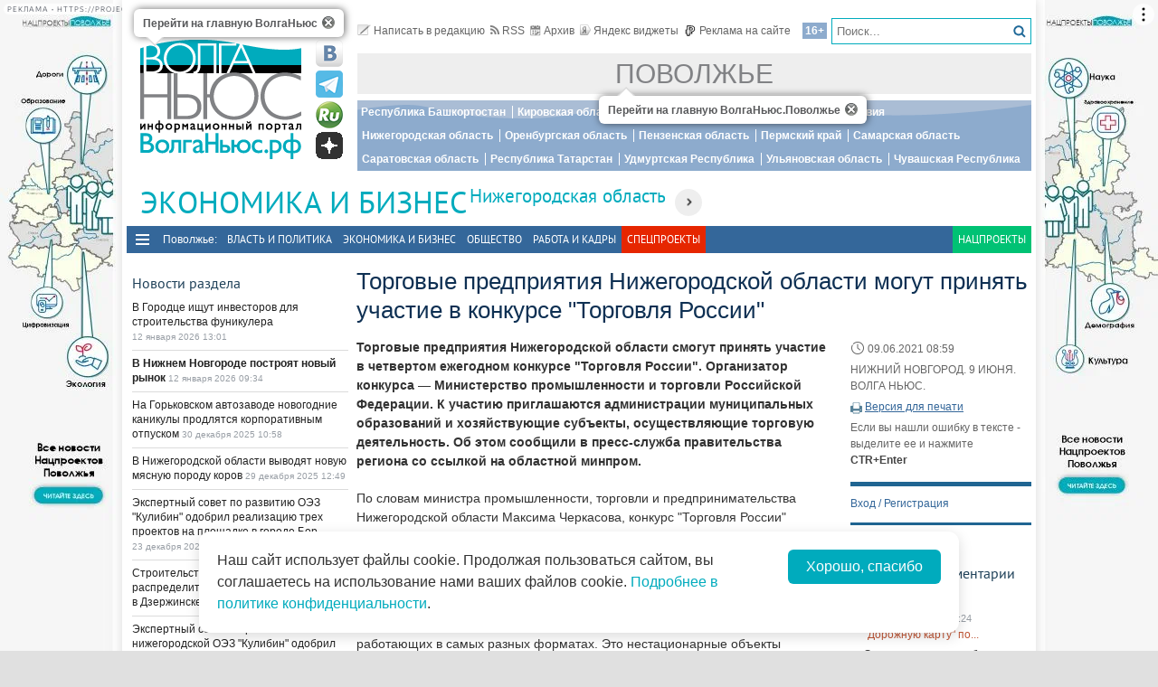

--- FILE ---
content_type: text/html; charset=utf-8
request_url: https://pfo.volga.news/article/581840.html
body_size: 24215
content:
<!DOCTYPE HTML>
<html>
<head prefix="http://ogp.me/ns#">
    <meta charset="utf-8" />
    <meta http-equiv="X-UA-Compatible" content="IE=edge" />
        <meta name=viewport content="width=device-width, initial-scale=1, user-scalable=no" />
        

    <title>Торговые предприятия Нижегородской области могут принять участие в конкурсе "Торговля России" - Волга Ньюс. Поволжье</title>

    <meta name="description" content="Торговые предприятия Нижегородской области смогут принять участие в четвертом ежегодном конкурсе &quot;Торговля России&quot;. Организатор конкурса — Министерство промышленности и торговли Российской Федерации. К участию приглашаются администрации муниципальных образований и хозяйствующие субъекты, осуществляющие торговую деятельность. Об этом сообщили в пресс-служба правительства региона со ссылкой на областной минпром.">
<meta property="og:site_name" content="Волга Ньюс. Поволжье">
    <meta property="og:type" content="article">
    <meta property="og:url" content="https://pfo.volga.news/article/581840.html">
    <meta property="og:title" content="Торговые предприятия Нижегородской области могут принять участие в конкурсе &quot;Торговля России&quot; - Волга Ньюс. Поволжье">
    <meta property="og:description" content="Торговые предприятия Нижегородской области смогут принять участие в четвертом ежегодном конкурсе &quot;Торговля России&quot;. Организатор конкурса — Министерство промышленности и торговли Российской Федерации. К участию приглашаются администрации муниципальных образований и хозяйствующие субъекты, осуществляющие торговую деятельность. Об этом сообщили в пресс-служба правительства региона со ссылкой на областной минпром.">
    <meta property="og:image" content="https://pfo.volga.news/Themes/vninform-pfo/Content/img/logo.png">
    <meta property="image_src" content="https://pfo.volga.news/Themes/vninform-pfo/Content/img/logo.png">
        <link rel="canonical" href="https://pfo.volga.news/article/581840.html">


    <meta name="yandex-verification" content="41b9271cb485dc8c" />
    <meta name="yandex-verification" content="4ee239a1da8ebb75" />
    <meta name="wmail-verification" content="278dcfe2fd7b721c3ec1661ee735e714" />
    <meta name="rp282f5da5e3c74af0ac5d33d3655050c4" content="23e7da1984094b73b0dd86bed1790a3e" />
    <meta name="1c53f70f67436348a5c7dd4bcbfb80a2" content="bdb8f57f1f2210f1d172c613954bd101" />
    <meta name="7799088e87d5587eb14290e143dde2c9" content="">
    <link rel="icon" type="image/x-icon" href="/Themes/vninform-pfo/Content/img/favicon.gif">
    <link rel="shortcut icon" type="image/x-icon" href="/Themes/vninform-pfo/Content/img/favicon.gif">
        <link href="/Themes/vninform-pfo/Content/main.min.css?v=20260107121429" rel="stylesheet" />
        <link href="/Themes/vninform-pfo/Content/responsive.min.css?v=20240908020106" rel="stylesheet" />
     
    
    <link rel="stylesheet" href="/Themes/vninform-pfo/Content/article.print.css?v=20190622085109" media="print" />
    <link rel="alternate stylesheet" href="/Themes/vninform-pfo/Content/article.print.css?v=20190622085109" media="screen,projection" title="printview" disabled />
 

    <!--[if lt IE 9]>
        <link rel="stylesheet"  href="/Themes/vninform-pfo/Content/ie8.css?v=20190622085109"/>
        <script src="/Themes/vninform-pfo/Scripts/html5.js?v=20190622085116"></script>
        <script src="/Themes/vninform-pfo/Scripts/respond.js?v=20190622085116"></script>
    <![endif]-->
    <!--[if (gte IE 6)&(lte IE 8)]>
        <script src="/Themes/vninform-pfo/Scripts/selectivizr-min.js?v=20190622085116"></script>
    <![endif]-->
    <script>document.createElement("picture");</script>
    <script src="/Themes/vninform-pfo/Scripts/picturefill.min.js?v=20190622085116" async></script>
    <script>(function(){window.QOS = { appVersion: 'adaptive', mobileVersionUrl: '/common/setappversion?version=Adaptive&amp;redirectUrl=https%3A%2F%2Fpfo.volga.news%2Farticle%2F581840.html', fullVersionUrl: '/common/setappversion?version=Full&amp;redirectUrl=https%3A%2F%2Fpfo.volga.news%2Farticle%2F581840.html' };})();</script>
    <script>
        (function (i, s, o, g, r) {
            i['GoogleAnalyticsObject'] = r; i[r] = i[r] || function () {
                (i[r].q = i[r].q || []).push(arguments)
            }, i[r].l = 1 * new Date(); a = s.createElement(o),
                m = s.getElementsByTagName(o)[0]; a.async = 1; a.src = g; m.parentNode.insertBefore(a, m)
        })(window, document, 'script', 'https://www.google-analytics.com/analytics.js', 'ga');

        ga('create', 'UA-72427142-2', 'auto');
        ga('send', 'pageview');
        window.loadEvents = [];
    </script>
    <!-- Yandex.Metrika counter -->
    <script type="text/javascript">
        (function (m, e, t, r, i, k, a) {
            m[i] = m[i] || function () { (m[i].a = m[i].a || []).push(arguments) };
            m[i].l = 1 * new Date(); k = e.createElement(t), a = e.getElementsByTagName(t)[0], k.async = 1, k.src = r, a.parentNode.insertBefore(k, a)
        })
            (window, document, "script", "https://mc.yandex.ru/metrika/tag.js", "ym");

        ym(41584584, "init", {
            clickmap: true,
            trackLinks: true,
            accurateTrackBounce: true,
            webvisor: true
        });
    </script>
    <noscript><div><img src="https://mc.yandex.ru/watch/41584584" style="position:absolute; left:-9999px;" alt="" /></div></noscript>
    <!-- /Yandex.Metrika counter -->
    <!--LiveInternet counter-->
    <script type="text/javascript">
        new Image().src = "//counter.yadro.ru/hit;Volga-News?t18.6" +
            ";r" + escape(document.referrer) +
            ((typeof (screen) == "undefined") ? "" : ";s" + screen.width + "*" + screen.height + "*" + (screen.colorDepth ? screen.colorDepth : screen.pixelDepth)) +
            ";u" + escape(document.URL) +
            ";h" + escape(document.title.substring(0, 150)) +
            ";" + Math.random();
    </script>
    <!--/LiveInternet-->
</head>
<body class="content-page content-page_article">
    <div class="l-container">
        <div id="bnr1" class="g-banner" style="display: none;"></div>
        <header class="l-header">
            

<div class="h-header-wrapper"> 
    <div class="h-logo-container">
        <div class="b-datetime">
        </div>
        <div class="h-logo">
            <div class="b-logo" itemscope itemtype="http://schema.org/Organization">
    <a href="https://volga.news">
        <span content="/" itemprop="url"></span>
            <picture>
                <source srcset="/Themes/vninform-pfo/Content/img/logo.png" media="(min-width: 1024px)" />
                <source srcset="/Themes/vninform-pfo/Content/img/main-logo.png" media="(max-width: 1023px)" />
                <img title="Волга Ньюс. Поволжье" alt="Волга Ньюс. Поволжье" src="/Themes/vninform-pfo/Content/img/logo.png" itemprop="logo" />
            </picture>
    </a>
    <div class="b-logo-tooltips">
        <span data-title="Перейти на главную ВолгаНьюс" class="b-logo-tooltip b-logo-tooltip_home"></span>
        <span data-title="Перейти на главную ВолгаНьюс.Поволжье" class="b-logo-tooltip b-logo-tooltip_subdomain"></span>
    </div>
</div>


            <!--noindex-->
            <div class="b-social-network">
                
                <a class="i-vkontakte" rel="nofollow" href="https://vk.com/vninform" target="_blank" title="Мы в контакте"></a>
                <a class="i-telegram" rel="nofollow" href="https://t.me/vninform" target="_blank" title="Мы в telegram"></a>
                <a class="i-rutube" rel="nofollow" href="https://rutube.ru/channel/24207531/" target="_blank" title="Наш канал на rutube"></a>
                <a class="i-dzen" rel="nofollow" href="https://dzen.ru/volga.news" target="_blank" title="Мы в Дзен"></a>
            </div>
            <!--/noindex-->
        </div>
        <div class="b-weather"></div>
        <div class="b-search"></div>
        <div class="h-authorization"></div>
        <span class="menu-toggler menu-toggler_mobile">
            <span class="menu-toggler__icon"></span>
        </span>
    </div>
    <div class="h-header">
        <div class="h-top-header-level">
            <div class="b-search">
                <div class="resize" data-resize-places=".b-search">
                    <form method="GET" action="/content/search" class="b-search-form">
                        <input class="b-search__input" type="text" name="query" placeholder="Поиск..." />
                        <button class="b-search__submit" type="submit"><i class="g-icon g-icon_search"></i></button>
                    </form>
                    <span class="b-search__mobile-btn"><i class="g-icon g-icon_search_mobile"></i></span>
                    <span class="b-age">16+</span>
                </div>
            </div>
            <div class="b-top-links">
                <a class="b-top-link" rel="" href="mailto:info@vninform.ru" title="Написать в редакцию"><i class="g-icon g-icon_mailto"></i>Написать в редакцию</a> 
                <a class="b-top-link" rel="" href="https://volga.news/page/rss" title="Подписка на RSS"><i class="g-icon g-icon_rss"></i>RSS</a>
                <a class="b-top-link" rel="" href="/nizhnij-novgorod-economics/archive/2026/1/12" title="Перейти в архив материалов"><i class="g-icon g-icon_archive"></i>Архив</a>
                <a class="b-top-link" rel="" href="https://volga.news/page/widgets" title="Виджеты"><i class="g-icon g-icon_ya-widgets"></i>Яндекс виджеты</a>
                <a class="b-top-link b-top-link_advertising" rel="" href="https://volga.news/page/advertisement" title="Реклама на сайте"><!--[if gte IE 9]><!--><i class="g-icon g-icon_advertising"></i><!--<![endif]-->Реклама на сайте</a>
            </div>
        </div>
        <div class="h-header-level">
                <a href="/" rel="" class="b-website-label">Поволжье</a>
        </div>
        <div class="h-header-level">
            <div class="b-menu-geotags">
                <ul class="">
        <li class="b-menu-item ">
                <a class="b-menu-link" rel="" href="/bashkortostan">Республика Башкортостан</a>

        </li>
        <li class="b-menu-item ">
                <a class="b-menu-link" rel="" href="/kirov">Кировская область</a>

        </li>
        <li class="b-menu-item ">
                <a class="b-menu-link" rel="" href="/mariel">Республика Марий Эл</a>

        </li>
        <li class="b-menu-item ">
                <a class="b-menu-link" rel="" href="/mordovia">Республика Мордовия</a>

        </li>
        <li class="b-menu-item active">
                <a class="b-menu-link" rel="" href="/nizhnij-novgorod">Нижегородская область</a>

        </li>
        <li class="b-menu-item ">
                <a class="b-menu-link" rel="" href="/orenburg">Оренбургская область</a>

        </li>
        <li class="b-menu-item ">
                <a class="b-menu-link" rel="" href="/penza">Пензенская область</a>

        </li>
        <li class="b-menu-item ">
                <a class="b-menu-link" rel="" href="/perm">Пермский край</a>

        </li>
        <li class="b-menu-item ">
                <a class="b-menu-link" rel="" href="https://volga.news">Самарская область</a>

        </li>
        <li class="b-menu-item ">
                <a class="b-menu-link" rel="" href="/saratov">Саратовская область</a>

        </li>
        <li class="b-menu-item ">
                <a class="b-menu-link" rel="" href="/tatarstan">Республика Татарстан</a>

        </li>
        <li class="b-menu-item ">
                <a class="b-menu-link" rel="" href="/udmurtija">Удмуртская Республика</a>

        </li>
        <li class="b-menu-item ">
                <a class="b-menu-link" rel="" href="/ulyanovsk">Ульяновская область</a>

        </li>
        <li class="b-menu-item ">
                <a class="b-menu-link" rel="" href="/chuvashia">Чувашская Республика</a>

        </li>

</ul>



            </div>
        </div>
        <div class="h-header-level h-high-priority">
            <span class="b-high-priority__header top-tab top-tab_main active"></span>
<div class="b-high-priority">
        <a class="b-high-priority__item" href="/article/777156.html">
            В Городце ищут инвесторов для строительства фуникулера 
        </a>
        <a class="b-high-priority__item" href="/article/777155.html">
            В Нижнем Новгороде построят новый рынок
        </a>
        <a class="b-high-priority__item" href="/article/776739.html">
            На Горьковском автозаводе новогодние каникулы продлятся корпоративным отпуском
        </a>
        <a class="b-high-priority__item" href="/article/776598.html">
            В Нижегородской области выводят новую мясную породу коров
        </a>
        <a class="b-high-priority__item" href="/article/775976.html">
            Экспертный совет по развитию ОЭЗ &quot;Кулибин&quot; одобрил реализацию трех проектов на площадке в городе Бор
        </a>
</div>
            <div class="h-breaking-news"></div>
        </div>
    </div>
</div>

    <h1 class="g-section__title_inner">
            <span>Экономика и бизнес</span>

            <sup class="g-section__subtitle">
                <a href="/nizhnij-novgorod">Нижегородская область</a>
            </sup>
        
                <span class="g-section__title-menu">
                    <span class="b-menu-item-toggler"><i class="g-icon g-icon_down-arrow"></i></span>
                    <ul class="">
        <li class="b-menu-item ">
                <a class="b-menu-link" rel="" href="/nizhnij-novgorod-politics">Власть и политика</a>

        </li>
        <li class="b-menu-item ">
                <a class="b-menu-link" rel="" href="/nizhnij-novgorod-economics">Экономика и бизнес</a>

        </li>
        <li class="b-menu-item ">
                <a class="b-menu-link" rel="" href="/nizhnij-novgorod-society">Общество</a>

        </li>

</ul>



                </span>
    </h1>


<div class="h-menu">
    <span class="menu-toggler">
        <span class="nav-item-line"></span>
        <span class="nav-item-line"></span>
        <span class="nav-item-line"></span>
    </span>
    <div class="b-menu-main">
        <nav>
            <span class="b-menu-main__title">Поволжье:</span>
            <ul class="">
        <li class="b-menu-item ">
                <a class="b-menu-link" rel="" href="/politics">Власть и политика</a>

        </li>
        <li class="b-menu-item ">
                <a class="b-menu-link" rel="" href="/economics">Экономика и бизнес</a>

        </li>
        <li class="b-menu-item ">
                <a class="b-menu-link" rel="" href="/society">Общество</a>

        </li>
        <li class="b-menu-item ">
                <a class="b-menu-link" rel="" href="https://volga.news/work-staff">Работа и Кадры</a>

        </li>

        <li class="b-spec-projects b-menu-item">
            <a href="https://volga.news/page/specprojects" class="b-menu-link" rel="nizhnij-novgorod-economics">Спецпроекты</a>
            <ul class="b-projects-menu">
                <li class="b-projects-menu__item">
                    <a href="https://volga.news/summary-2025">Итоги года 2025</a>
                </li>
                <li class="b-projects-menu__item">
                    <a href="https://pervootkrivateli.volga.news">Первооткрыватели</a>
                </li>  
                <li class="b-projects-menu__item">
                    <a href="https://volonterysvo.volga.news">Волонтеры СВО</a>
                </li>
                
                
                <li class="b-projects-menu__item">
                    <a href="https://cifra.volga.news/">Цифра</a>
                </li>
                <li class="b-projects-menu__item">
                    <a href="https://volga.news/apc-food-industry">АПК и пищепром</a>
                </li>
                
                <li class="b-projects-menu__item">
                    <a href="https://volga.news/fec-chemistry-2026">ТЭК и Химия Поволжья</a>
                </li>
                <li class="b-projects-menu__item">
                    <a href="https://psb-space.tilda.ws/" target="_blank">Космос наш</a>
                </li>
                <li class="b-projects-menu__item">
                    <a href="https://projects.volga.news">Нацпроекты</a>
                </li>
                <li class="b-projects-menu__item">
                    <a href="https://volga.news/page/specprojects" class="b-projects-menu__more">Архив спецпроектов</a>
                </li>
            </ul>
        </li>
        <li class="last b-menu-item">
            <a class="b-menu-link" href="https://projects.volga.news" rel="external">Нацпроекты</a>
        </li>
</ul>



        </nav>
    </div>
</div>
        </header>
        



<div class="l-two-columns">
    <div class="l-article-wrapper">
        


<article class="b-article" itemscope itemtype="http://schema.org/NewsArticle">
    <h1 itemprop="headline">
        Торговые предприятия Нижегородской области могут принять участие в конкурсе &quot;Торговля России&quot;
    </h1>
    <div class="b-article__info">
        <time itemprop="datePublished" datetime="2021-06-09T08:59+04:00" class="b-article__date">
            <i class="g-icon g-icon_time"></i>
            09.06.2021 08:59
        </time>
            <div class="b-article__property">
                НИЖНИЙ НОВГОРОД. 9 ИЮНЯ. ВОЛГА НЬЮС.
            </div>
                            <div class="b-article__action">
                <i class="g-icon g-icon_print"></i>
                <a href="#print" title="Версия для печати" class="b-article__link print">Версия для печати</a>
            </div>
            <div class="b-article__property">
                Если вы нашли ошибку в тексте - выделите ее и нажмите <span class="b-article__item">CTR+Enter</span>
            </div>
    </div>
    <div itemprop="articleBody" class="b-article-body">
            <p class="b-article__intro">Торговые предприятия Нижегородской области смогут принять участие в четвертом ежегодном конкурсе "Торговля России". Организатор конкурса — Министерство промышленности и торговли Российской Федерации. К участию приглашаются администрации муниципальных образований и хозяйствующие субъекты, осуществляющие торговую деятельность. Об этом сообщили в пресс-служба правительства региона со ссылкой на областной минпром.</p>
                <div class="b-article__text">
            <p>По&nbsp;словам министра промышленности, торговли и&nbsp;предпринимательства Нижегородской области Максима Черкасова, конкурс "Торговля России" проводится для того, чтобы поддержать положительный опыт российской розницы и&nbsp;стимулировать ее&nbsp;развитие. По&nbsp;итогам конкурса будут выбраны лучшие решения и&nbsp;идеи, которые реализуют представители разных торговых форматов.</p>
<p>"В&nbsp;Нижегородской области более 44,5 тысячи организаций торговли, работающих в&nbsp;самых разных форматах. Это нестационарные объекты (палатки, киоски, автолавки) и&nbsp;ярмарки выходного дня, магазины шаговой доступности и&nbsp;супермаркеты, местные торговые сети и&nbsp;собственные магазины от&nbsp;производителей. В&nbsp;последние годы очень активно развивается интернет-торговля, регулярно появляются новые пункты доставки крупнейших маркетплейсов. В&nbsp;нашей области&nbsp;&mdash; в&nbsp;одной из&nbsp;первых в&nbsp;стране&nbsp;&mdash; открылся магазин формата dark store (онлайн-супермаркет). Наши торговые организации обладают опытом, который можно тиражировать по&nbsp;всей стране. Это подтверждают и&nbsp;ежегодные победы нижегородских компаний на&nbsp;конкурсе "Торговля России". Надеемся, и&nbsp;этот год не&nbsp;станет исключением, а&nbsp;нижегородцы снова займут призовые места в&nbsp;этом состязании",&nbsp;&mdash; сообщил Максим Черкасов.</p>
<p>Конкурс будет проводиться по&nbsp;следующим номинациям: "Лучший торговый город", "Лучшая торговая улица", "Лучший нестационарный торговый объект", "Лучший розничный рынок", "Лучшая ярмарка", "Лучший мобильный торговый объект", "Лучший магазин", "Лучший объект фаст-фуда", "Лучший торговый фестиваль", "Лучший оптовый продовольственный рынок", "Лучшая фирменная сеть местного товаропроизводителя".</p>
<p>Торжественная церемония награждения победителей состоится в&nbsp;октябре в&nbsp;рамках осенней части форума по&nbsp;взаимодействию бизнеса и&nbsp;власти "Неделя ритейла".</p>
<p>Для участия в&nbsp;конкурсе участникам необходимо заполнить анкету на&nbsp;сайте: <a href="/Content/торговляроссии.рф">торговляроссии.рф</a>. Заявку можно подать до&nbsp;23&nbsp;июля 2021 года.</p>
<p>Более подробную информацию можно получить по&nbsp;телефону: 8 (495) 924 02 80, e-mail:&nbsp;<a href="mailto:tr@russiant.org">tr@russiant.org</a>.</p>
<p>Напомним, торговые организации Нижегородской области ежегодно становятся лидерами в&nbsp;различных номинациях и&nbsp;занимают призовые места в&nbsp;конкурсе "Торговля России". Так, в&nbsp;2018 году улица Большая Покровская стала победителем в&nbsp;номинации "Лучшая торговая улица". А&nbsp;в&nbsp;2019 году нижегородцы завоевали первые места сразу в&nbsp;четырех номинациях. В&nbsp;номинации "Лучший магазин" победителем стал нижегородский рыбный гастроном "Море&amp; More" (ООО&nbsp;"ТД&nbsp;"Нижегородрыба"). Рождественская улица была признана лучшей торговой улицей страны. Уличный буфет "Союз" (ООО&nbsp;"Сфера") победил в&nbsp;номинации "Лучший торговый мобильный объект". Торговые ряды "Жар-Птица" (ООО&nbsp;"Директория") удостоились спецприза. В&nbsp;2020 году в&nbsp;номинации "Лучший торговый мобильный объект" победителем стал фудтрак&nbsp;ИП&nbsp;Рыбаков М.В., в&nbsp;номинации "Лучший магазин"&nbsp;&mdash; магазин "Победа" (ИП&nbsp;Чернышев П.В., Лысково) и&nbsp;галерея Handicraft (ОАО&nbsp;"Художественные промыслы").</p>
        </div>

        <footer>
                            <div class="b-article__tags">
                    <span class="b-article__tags__title">
                        Теги:
                    </span>
                        <a href="/tag/%d1%82%d0%be%d1%80%d0%b3%d0%be%d0%b2%d0%bb%d1%8f" class="b-article-tag">торговля</a>
                        <a href="/tag/%d0%bf%d1%80%d0%b5%d0%b4%d0%bf%d1%80%d0%b8%d1%8f%d1%82%d0%b8%d1%8f" class="b-article-tag">предприятия</a>
                        <a href="/tag/%d0%ba%d0%be%d0%bd%d0%ba%d1%83%d1%80%d1%81" class="b-article-tag">конкурс</a>
                        <a href="/tag/%d0%bc%d0%b8%d0%bd%d0%bf%d1%80%d0%be%d0%bc%d1%82%d0%be%d1%80%d0%b3" class="b-article-tag">минпромторг</a>
                        <a href="/tag/%d0%9d%d0%b8%d0%b6%d0%b5%d0%b3%d0%be%d1%80%d0%be%d0%b4%d1%81%d0%ba%d0%b0%d1%8f%20%d0%be%d0%b1%d0%bb%d0%b0%d1%81%d1%82%d1%8c" class="b-article-tag">Нижегородская область</a>
                </div>
            
            <!-- Sparrow -->
            <script type="text/javascript" data-key="f6e7c1cc04211281fafd9650e5527521">
                (function(w, a) {
                    (w[a] = w[a] || []).push({
                        'script_key': 'f6e7c1cc04211281fafd9650e5527521',
                        'settings': {
                            'w': 91924,
                            'sid': 11368
                        }
                    });
                    if (window['_Sparrow_embed']) {
                        window['_Sparrow_embed'].initWidgets();
                    }
                })(window, '_sparrow_widgets');
            </script>
            <!-- /Sparrow -->

            <div class="b-article__social">
                <div class="b-share-social">
    <span class="b-share-social__title">
        Поделиться:
    </span>
    <div class="ya-share2" data-curtain data-shape="round" data-services="vkontakte,odnoklassniki,telegram,moimir,yaru"></div>
</div>

            </div>

            <div id="bnr2" class="g-banner" style="display: none;"></div>
            <div id="bnr2_1" class="g-banner" style="display: none;"></div>

            <div class="b-article-comments">
                    <div data-moderated="true">
        <div class="b-comments" id="b-comments-widget">
    <div class="b-comments-action">
        <a class="b-add-new-comment"><i class="g-icon g-icon_new-comment"></i>Комментировать</a>
    </div>
    <div class="b-comments__list">
    </div>
    

<div class="b-comments__create">
    <form id="b-comment-post" method="post" action="/comment/write">
        <div class="b-comment-editor">
            <input name="__RequestVerificationToken" type="hidden" value="Op5ENdikvhdLDFVZ834bJ-mceXqXFlR1opQpy_SPLN74neulzRmUShOv73ynP4575TtmRMv4RAMuXT9GsJQdbd5zSEy0NOcnbOJd0uNaCmE1" />
            <input data-val="true" data-val-number="The field PublicId must be a number." data-val-required="&#39;Public Id&#39; обязано быть непустым." id="PublicId" name="PublicId" type="hidden" value="581840" />
            <input type="hidden" name="parentid" id="parent-comment-id" value="" />
            <div class="b-comment-editor-box">
                <div class="b-authorization__success g-hide">
                    <img alt="" src="/Themes/vninform-pfo/Content/img/vn_user.png" />
                    <span class="b-comment-editor__user b-authorization__user"></span>
                </div>
                <div class="b-comment-editor__textarea-wrapper">
                    <textarea name="text" rows="2" required cols="20" placeholder=""  class="b-comment-editor__textarea"  disabled ></textarea>
                    <span></span>
                </div>
            </div>
            <div class="g-hide b-form__message"></div>
            <div class="b-comment__send g-hide">
                <input type="submit" class="b-comment-editor__send g-hide" title="Отправить" value="Отправить" />
            </div>
        </div>
    </form>
    <a class="b-comment-post_hide" title="Закрыть">
       <i class="g-icon g-icon_comment-del"></i>
    </a>
</div>
 </div>
<script>
    (function (vn) {
        vn.auth = {};
        vn.auth.status = false;
    })(window.VN = window.VN || {});
</script>
 
    </div>

            </div>
            
            <div id="my-widget"></div>

            <!-- Sparrow -->
            <script type="text/javascript" data-key="4dde03babe16fa41d795202d88d4be9f">
                (function(w, a) {
                    (w[a] = w[a] || []).push({
                        'script_key': '4dde03babe16fa41d795202d88d4be9f',
                        'settings': {
                            'sid': 11368
                        }
                    });
                    if (window['_Sparrow_embed']) {
                        window['_Sparrow_embed'].initWidgets();
                    }
                })(window, '_sparrow_widgets');
            </script>
            <!-- /Sparrow -->

            <div id="bnr9" class="g-banner" style="display: none;"></div>
            

<div class="b-social-widgets">
    <!-- VK Widget -->
    <script src="https://vk.com/js/api/openapi.js?169" type="text/javascript"></script>
    <div id="vk_groups" ></div>

    <script>
        VK.Widgets.Group("vk_groups", { mode: 3, width: "auto", height: "300", color1: 'FFFFFF', color2: '2B587A', color3: '5B7FA6' }, 21758864);
    </script>
    
</div>
        </footer>
    </div>
</article>

        <div class="l-content-right">
            
<div class="h-authorization">
    <div class="b-authorization resize" data-resize-places=".h-authorization">
    <span class="b-authorization__link"></span>
        <div class="b-authorization__login">
            <div class="b-authorization__controls">
                <a class="b-authorization__link">Вход / Регистрация</a>
            </div>
        </div>
</div>


</div>
<div id="bnr4" class="g-banner" style="display: none;"></div>

<div class="h-poll">
    



</div>
<div class="h-poll">
    



</div>
<div id="yandex_ad_r_1"></div>
<div id="bnr12" class="g-banner" style="display: none;"></div>
<div class="h-latest-comments">
    <div class="b-top-comments">
    <h3 class="g-section__title">Последние комментарии</h3>
        <div class="b-top-comments__item">
            <span class="b-top-comments__name">Антонина Чайко</span>
            <span class="b-top-comments__time g-nowrap">18 сентября 2024 11:24</span>
            <a class="b-top-comments__article-link i-ellipsis" href="/article/717017.html">&quot;Дорожную карту&quot; по подбору и подготовке специалистов планируется разработать для резидентов нижегородской ОЭЗ &quot;Кулибин&quot;</a>
            <p class="b-top-comments__text i-ellipsis">
                Это сотрудничество будет способствовать созданию более благоприятных условий для жизни и работы в регионе, уделяя особое внимание устойчивому развитию и инклюзивности.
            </p> 
            <i class="g-icon g-icon_comment-arrow"></i>
        </div>
</div>



</div>
<div id="bnr7" class="g-banner" style="display: none;"></div>
    <section class="b-section_galleries">
        <h3 class="g-section__title">
            <a href="/nizhnij-novgorod-economics/gallery">Фото на сайте</a> 
        </h3>
            <div class="b-top-gallery">
                <figure>
                    <div class="b-top-gallery__photo g-responsive">
                        <a class="b-top-gallery__img-link" href="/gallery/439967.html">
                                <picture>
                                    <!--[if IE 9]><video style="display: none;"><![endif]-->
                                    <source srcset="https://st.volga.news/image/w250/90fae2fc-56c8-46ea-bc58-015c15b9e84e.jpg" media="(min-width: 1601px)" />
                                    <source srcset="https://st.volga.news/image/w200/90fae2fc-56c8-46ea-bc58-015c15b9e84e.jpg" media="(max-width: 1600px) and (min-width: 1024px)" />
                                    <source srcset="https://st.volga.news/image/w400/h300/fixed/90fae2fc-56c8-46ea-bc58-015c15b9e84e.jpg" media="(max-width: 1023px) and (min-width: 651px)" />
                                    <source srcset="https://st.volga.news/image/w660/h480/fixed/90fae2fc-56c8-46ea-bc58-015c15b9e84e.jpg" media="(max-width: 650px)" />
                                    <!--[if IE 9]></video><![endif]-->
                                    <img alt="Форум &quot;Великие реки — 2017&quot; " class="b-gallery__img" src="https://st.volga.news/image/w200/90fae2fc-56c8-46ea-bc58-015c15b9e84e.jpg" />
                                </picture>
                            <p class="b-top-gallery__title">
                                <span>Форум &quot;Великие реки — 2017&quot; </span>
                                <i class="g-icon g-icon_gallery_announce"></i>
                        </p>
                        </a>
                    </div>
                </figure>
            </div>
        <a class="b-section_galleries__link" href="/nizhnij-novgorod-economics/gallery">Все фотогалереи</a> 
    </section>

        </div>
    </div>
    <div class="l-content-left">
        <div id="bnr3" class="g-banner" style="display: none;"></div>
            <div class="h-breaking-news">
<section class="b-breaking-news resize" data-resize-places=".h-breaking-news">
   <h2 class="g-section__title top-tab top-tab_news">Новости раздела</h2>
   <div class="b-breaking-news__intro">
       

<ul class="b-news__list">
            <li class="b-news-item">
                <div class="b-news-item__title">
                    <a href="/article/777156.html">
                        В Городце ищут инвесторов для строительства фуникулера 
                    </a>
                </div>
                <time datetime="2026-01-12T13:01+04:00" class="b-news-item__time g-nowrap">
                    12 января 2026 13:01
                </time>
            </li>
            <li class="b-news-item">
                <div class="b-news-item__title g-bold">
                    <a href="/article/777155.html">
                        В Нижнем Новгороде построят новый рынок
                    </a>
                </div>
                <time datetime="2026-01-12T09:34+04:00" class="b-news-item__time g-nowrap">
                    12 января 2026 09:34
                </time>
            </li>
            <li class="b-news-item">
                <div class="b-news-item__title">
                    <a href="/article/776739.html">
                        На Горьковском автозаводе новогодние каникулы продлятся корпоративным отпуском
                    </a>
                </div>
                <time datetime="2025-12-30T10:58+04:00" class="b-news-item__time g-nowrap">
                    30 декабря 2025 10:58
                </time>
            </li>
            <li class="b-news-item">
                <div class="b-news-item__title">
                    <a href="/article/776598.html">
                        В Нижегородской области выводят новую мясную породу коров
                    </a>
                </div>
                <time datetime="2025-12-29T12:49+04:00" class="b-news-item__time g-nowrap">
                    29 декабря 2025 12:49
                </time>
            </li>
            <li class="b-news-item">
                <div class="b-news-item__title">
                    <a href="/article/775976.html">
                        Экспертный совет по развитию ОЭЗ &quot;Кулибин&quot; одобрил реализацию трех проектов на площадке в городе Бор
                    </a>
                </div>
                <time datetime="2025-12-23T14:56+04:00" class="b-news-item__time g-nowrap">
                    23 декабря 2025 14:56
                </time>
            </li>
            <li class="b-news-item">
                <div class="b-news-item__title">
                    <a href="/article/774872.html">
                        Строительство крупного распределительного центра стартовало в Дзержинске
                    </a>
                </div>
                <time datetime="2025-12-12T12:14+04:00" class="b-news-item__time g-nowrap">
                    12 декабря 2025 12:14
                </time>
            </li>
            <li class="b-news-item">
                <div class="b-news-item__title">
                    <a href="/article/774556.html">
                        Экспертный совет по развитию нижегородской ОЭЗ &quot;Кулибин&quot; одобрил реализацию пяти проектов более чем на 19 млрд рублей
                    </a>
                </div>
                <time datetime="2025-12-10T14:42+04:00" class="b-news-item__time g-nowrap">
                    10 декабря 2025 14:42
                </time>
            </li>
            <li class="b-news-item">
                <div class="b-news-item__title">
                    <a href="/article/774555.html">
                        18 новых птичников построены у села Верхополье в Вачском округе при господдержке
                    </a>
                </div>
                <time datetime="2025-12-10T12:48+04:00" class="b-news-item__time g-nowrap">
                    10 декабря 2025 12:48
                </time>
            </li>
            <li class="b-news-item">
                <div class="b-news-item__title">
                    <a href="/article/773951.html">
                        ОЭЗ &quot;Кулибин&quot; поднялась на четвертое место в нацрейтинге инвестиционной привлекательности ОЭЗ России
                    </a>
                </div>
                <time datetime="2025-12-05T09:02+04:00" class="b-news-item__time g-nowrap">
                    05 декабря 2025 09:02
                </time>
            </li>
            <li class="b-news-item">
                <div class="b-news-item__title">
                    <a href="/article/773811.html">
                        ЭКСАР застраховал экспортные поставки МСП Нижегородской области на сумму более 108 млн рублей с начала года
                    </a>
                </div>
                <time datetime="2025-12-04T14:24+04:00" class="b-news-item__time g-nowrap">
                    04 декабря 2025 14:24
                </time>
            </li>
            <li class="b-news-item">
                <div class="b-news-item__title">
                    <a href="/article/773470.html">
                        В Нижнем Новгороде стартует тестирование доставки мелкогабаритных грузов с помощью аэрокурьеров
                    </a>
                </div>
                <time datetime="2025-12-02T15:29+04:00" class="b-news-item__time g-nowrap">
                    02 декабря 2025 15:29
                </time>
            </li>
            <li class="b-news-item">
                <div class="b-news-item__title">
                    <a href="/article/773469.html">
                        В поселке Новинки в Нижнем Новгороде с участием ДОМ.РФ построят около 1,6 млн кв. м жилья
                    </a>
                </div>
                <time datetime="2025-12-02T13:10+04:00" class="b-news-item__time g-nowrap">
                    02 декабря 2025 13:10
                </time>
            </li>
            <li class="b-news-item">
                <div class="b-news-item__title">
                    <a href="/article/772997.html">
                        Еще 50 новых автобусов поступило в Нижний Новгород
                    </a>
                </div>
                <time datetime="2025-11-28T11:08+04:00" class="b-news-item__time g-nowrap">
                    28 ноября 2025 11:08
                </time>
            </li>
            <li class="b-news-item">
                <div class="b-news-item__title">
                    <a href="/article/772837.html">
                        Более 85 млн руб. получат нижегородские предприятия на возмещение части затрат на оборудования
                    </a>
                </div>
                <time datetime="2025-11-27T10:18+04:00" class="b-news-item__time g-nowrap">
                    27 ноября 2025 10:18
                </time>
            </li>
            <li class="b-news-item">
                <div class="b-news-item__title">
                    <a href="/article/772704.html">
                        Более 220 переговоров провели нижегородские и самарские предприятия во время реверсной бизнес-миссии в столице ПФО
                    </a>
                </div>
                <time datetime="2025-11-26T10:57+04:00" class="b-news-item__time g-nowrap">
                    26 ноября 2025 10:57
                </time>
            </li>
            <li class="b-news-item">
                <div class="b-news-item__title">
                    <a href="/article/772703.html">
                        В Нижнем Новгороде схема движения трамвайных маршрутов №№2 и 21 изменится из-за работ по замене путей на ул. Ильинской
                    </a>
                </div>
                <time datetime="2025-11-26T10:53+04:00" class="b-news-item__time g-nowrap">
                    26 ноября 2025 10:53
                </time>
            </li>
            <li class="b-news-item">
                <div class="b-news-item__title">
                    <a href="/article/772522.html">
                        На 20% выросла выработка у нижегородской компании по выпуску спецтехники благодаря федпроекту &quot;Производительность труда&quot;
                    </a>
                </div>
                <time datetime="2025-11-25T10:42+04:00" class="b-news-item__time g-nowrap">
                    25 ноября 2025 10:42
                </time>
            </li>
            <li class="b-news-item">
                <div class="b-news-item__title g-bold">
                    <a href="/article/772388.html">
                        Движение транспорта открыли на трех перекрестках в центре Нижнего Новгорода в связи с завершением замены трамвайных путей
                    </a>
                </div>
                <time datetime="2025-11-24T14:22+04:00" class="b-news-item__time g-nowrap">
                    24 ноября 2025 14:22
                </time>
            </li>
            <li class="b-news-item">
                <div class="b-news-item__title">
                    <a href="/article/772190.html">
                        Новую линию розлива минеральной воды планируется запустить в Ветлуге при поддержке региональной Корпорации развития
                    </a>
                </div>
                <time datetime="2025-11-21T12:54+04:00" class="b-news-item__time g-nowrap">
                    21 ноября 2025 12:54
                </time>
            </li>
            <li class="b-news-item">
                <div class="b-news-item__title">
                    <a href="/article/771965.html">
                        Еще 94 млн руб. получат нижегородские компании по шести программам Фонда содействия инновациям
                    </a>
                </div>
                <time datetime="2025-11-19T11:29+04:00" class="b-news-item__time g-nowrap">
                    19 ноября 2025 11:29
                </time>
            </li>
            <li class="b-news-item">
                <div class="b-news-item__title">
                    <a href="/article/771414.html">
                        Нижегородская разработка признана лучшим платформенным решением в рамках Национальной премии &quot;Цифровые решения&quot;
                    </a>
                </div>
                <time datetime="2025-11-14T13:01+04:00" class="b-news-item__time g-nowrap">
                    14 ноября 2025 13:01
                </time>
            </li>
            <li class="b-news-item">
                <div class="b-news-item__title g-bold">
                    <a href="/article/770848.html">
                        Первое речное электрическое колесное судно &quot;Минин&quot; спущено на воду в Чкаловске
                    </a>
                </div>
                <time datetime="2025-11-10T14:22+04:00" class="b-news-item__time g-nowrap">
                    10 ноября 2025 14:22
                </time>
            </li>
            <li class="b-news-item">
                <div class="b-news-item__title">
                    <a href="/article/770846.html">
                        Новое судостроительное производство создано в Балахнинском округе при поддержке Корпорации развития
                    </a>
                </div>
                <time datetime="2025-11-10T09:20+04:00" class="b-news-item__time g-nowrap">
                    10 ноября 2025 09:20
                </time>
            </li>
            <li class="b-news-item">
                <div class="b-news-item__title">
                    <a href="/article/770639.html">
                        Территориальные управляющие Корпорации развития Нижегородской области в III квартале 2025 года начали сопровождение 23 инвестпроектов
                    </a>
                </div>
                <time datetime="2025-11-07T08:19+04:00" class="b-news-item__time g-nowrap">
                    07 ноября 2025 08:19
                </time>
            </li>
            <li class="b-news-item">
                <div class="b-news-item__title">
                    <a href="/article/770638.html">
                        Благоустройство территории &quot;Технопарка Н2О&quot; стартовало в ОЭЗ &quot;Кулибин&quot;
                    </a>
                </div>
                <time datetime="2025-11-06T15:37+04:00" class="b-news-item__time g-nowrap">
                    06 ноября 2025 15:37
                </time>
            </li>
            <li class="b-news-item">
                <div class="b-news-item__title g-bold">
                    <a href="/article/770265.html">
                        Правительство РФ согласовало расширение ОЭЗ &quot;Кулибин&quot; в Нижегородской области
                    </a>
                </div>
                <time datetime="2025-11-01T14:26+04:00" class="b-news-item__time g-nowrap">
                    01 ноября 2025 14:26
                </time>
            </li>
            <li class="b-news-item">
                <div class="b-news-item__title">
                    <a href="/article/769856.html">
                        На торги выставлен второй лот для жилищной застройки южной части Нижнего Новгорода в рамках КРТ
                    </a>
                </div>
                <time datetime="2025-10-29T12:38+04:00" class="b-news-item__time g-nowrap">
                    29 октября 2025 12:38
                </time>
            </li>
            <li class="b-news-item">
                <div class="b-news-item__title">
                    <a href="/article/769671.html">
                        Еще три села Нижегородской области получили доступ к скоростному мобильному интернету в 2025 году
                    </a>
                </div>
                <time datetime="2025-10-28T09:44+04:00" class="b-news-item__time g-nowrap">
                    28 октября 2025 09:44
                </time>
            </li>
            <li class="b-news-item">
                <div class="b-news-item__title">
                    <a href="/article/769260.html">
                        Агентство &quot;ОКА&quot; интегрировало иностранных переселенцев в разработку стратегии развития ВЭД Нижегородской области
                    </a>
                </div>
                <time datetime="2025-10-23T13:00+04:00" class="b-news-item__time g-nowrap">
                    23 октября 2025 13:00
                </time>
            </li>
            <li class="b-news-item">
                <div class="b-news-item__title">
                    <a href="/article/769259.html">
                        Кадры, логистику, международные расчеты и проекты обсудили эксперты из девяти стран на Форуме ВЭД в Нижнем Новгороде 
                    </a>
                </div>
                <time datetime="2025-10-23T11:15+04:00" class="b-news-item__time g-nowrap">
                    23 октября 2025 11:15
                </time>
            </li>
            <li class="b-news-item">
                <div class="b-news-item__title">
                    <a href="/article/768961.html">
                        Восемь птичников в Павловском округе обновили при господдержке
                    </a>
                </div>
                <time datetime="2025-10-21T09:38+04:00" class="b-news-item__time g-nowrap">
                    21 октября 2025 09:38
                </time>
            </li>
            <li class="b-news-item">
                <div class="b-news-item__title">
                    <a href="/article/768668.html">
                        Корпорация развития Нижегородской области и Агентство по привлечению инвестиций Воронежской области подписали соглашение о сотрудничестве
                    </a>
                </div>
                <time datetime="2025-10-17T14:16+04:00" class="b-news-item__time g-nowrap">
                    17 октября 2025 14:16
                </time>
            </li>

</ul>

       <a class="b-news__allnews" href="/homepage">Все новости</a>
    </div>
</section>
            </div>

        
<div id="bnr5" class="g-banner" style="display: none;"></div>
<div id="yandex_ad_l_1"></div>


<div class="h-activity">
    

<div id="b-activity-indexes" class="b-popular-indexes">
    <div class="g-section__title">
        Индексы ВолгаНьюс
    </div>
    <div class="b-indexes__title-sub">
        <span>активность</span> 
        <div class="b-indexes__popup">
            <p>
                <span>Активность</span> - количество публикаций с упоминанием субъекта за определенный период времени.
            </p>
        </div>
    </div>
    <div class="b-indexes__filter">
        <div class="b-indexes__type">
            <span class="b-indexes__type-item b-indexes__selected">Общие</span>
            <span data-id="bd7a101a-abbd-461c-94a7-014b98220b61" class="b-indexes__type-item">Персоны</span>
            <span data-id="d67eb35b-09b7-40bf-9317-014b9821f081" class="b-indexes__type-item">Организации</span>
        </div>
        <div class="b-indexes__period">
            <span data-period="week" class="b-indexes__period-item b-indexes__selected">неделя</span>
            <span data-period="month" class="b-indexes__period-item">месяц</span>
            <span data-period="year" class="b-indexes__period-item">год</span>
        </div>
    </div>
    <div class="b-indexes">
        <ul class="b-indexes__list">
        </ul>
            <span class="b-indexes__more">Топ 100</span>
    </div>

</div>


</div>
<div class="h-popularity">
    

<div id="b-popularity-indexes" class="b-popular-indexes">
    <div class="g-section__title">
        Индексы ВолгаНьюс
    </div>
    <div class="b-indexes__title-sub">
        <span>популярность</span>
        <div class="b-indexes__popup">
            <p>
                <span>Популярность</span> - количество посещений публикаций с упоминанием субъекта за определенный период времени.
            </p>
        </div>
    </div>
    <div class="b-indexes__filter">
        <div class="b-indexes__type">
            <span class="b-indexes__type-item b-indexes__selected">Общие</span>
            <span data-id="bd7a101a-abbd-461c-94a7-014b98220b61" class="b-indexes__type-item">Персоны</span>
            <span data-id="d67eb35b-09b7-40bf-9317-014b9821f081" class="b-indexes__type-item">Организации</span>
        </div>
        <div class="b-indexes__period">
            <span data-period="week" class="b-indexes__period-item b-indexes__selected">неделя</span>
            <span data-period="month" class="b-indexes__period-item">месяц</span>
            <span data-period="year" class="b-indexes__period-item">год</span>
        </div>
    </div>
    <div class="b-indexes">
        <ul class="b-indexes__list">
        </ul>
            <span class="b-indexes__more">Топ 100</span>
    </div>
</div>


</div>
<div class="h-calendar h-widget">
    <div class="g-section__title">
        Архив
    </div>
    

<div class="b-calendar">
    <div class="b-calendar__selector">
        <select class="b-calendar__month-control" id="month" name="month"><option value="1">Январь</option>
<option value="2">Февраль</option>
<option value="3">Март</option>
<option value="4">Апрель</option>
<option value="5">Май</option>
<option selected="selected" value="6">Июнь</option>
<option value="7">Июль</option>
<option value="8">Август</option>
<option value="9">Сентябрь</option>
<option value="10">Октябрь</option>
<option value="11">Ноябрь</option>
<option value="12">Декабрь</option>
</select>

        <select class="b-calendar__year-control" id="year" name="year"><option value="2026">2026</option>
<option value="2025">2025</option>
<option value="2024">2024</option>
<option value="2023">2023</option>
<option value="2022">2022</option>
<option selected="selected" value="2021">2021</option>
<option value="2020">2020</option>
<option value="2019">2019</option>
<option value="2018">2018</option>
<option value="2017">2017</option>
<option value="2016">2016</option>
<option value="2015">2015</option>
<option value="2014">2014</option>
<option value="2013">2013</option>
<option value="2012">2012</option>
<option value="2011">2011</option>
<option value="2010">2010</option>
<option value="2009">2009</option>
<option value="2008">2008</option>
<option value="2007">2007</option>
<option value="2006">2006</option>
<option value="2005">2005</option>
<option value="2004">2004</option>
<option value="2003">2003</option>
<option value="2002">2002</option>
<option value="2001">2001</option>
<option value="2000">2000</option>
</select>
    </div>

    <table class="b-calendar__calendar">
        <tbody>
            <tr class="b-calendar__head">
                    <th>
                        Пн
                    </th>
                    <th>
                        Вт
                    </th>
                    <th>
                        Ср
                    </th>
                    <th>
                        Чт
                    </th>
                    <th>
                        Пт
                    </th>
                    <th>
                        Сб
                    </th>
                    <th>
                        Вс
                    </th>
            </tr>
                <tr class="b-calendar__row">
                            <td class="b-calendar__ever b-calendar__hascontents" data-date="2021/05/31">
                                <a href="/nizhnij-novgorod-economics/archive/2021/5/31" data-date="2021/05/31">31</a>
                            </td>
                            <td class=" b-calendar__hascontents" data-date="2021/06/01">
                                <a href="/nizhnij-novgorod-economics/archive/2021/6/1" data-date="2021/06/01">1</a>
                            </td>
                            <td class=" b-calendar__hascontents" data-date="2021/06/02">
                                <a href="/nizhnij-novgorod-economics/archive/2021/6/2" data-date="2021/06/02">2</a>
                            </td>
                            <td class=" b-calendar__hascontents" data-date="2021/06/03">
                                <a href="/nizhnij-novgorod-economics/archive/2021/6/3" data-date="2021/06/03">3</a>
                            </td>
                            <td class=" b-calendar__hascontents" data-date="2021/06/04">
                                <a href="/nizhnij-novgorod-economics/archive/2021/6/4" data-date="2021/06/04">4</a>
                            </td>
                            <td class="disabled " data-date="2021/06/05">
                                5
                            </td>
                            <td class="disabled " data-date="2021/06/06">
                                6
                            </td>
                </tr>
                <tr class="b-calendar__row">
                            <td class=" b-calendar__hascontents" data-date="2021/06/07">
                                <a href="/nizhnij-novgorod-economics/archive/2021/6/7" data-date="2021/06/07">7</a>
                            </td>
                            <td class=" b-calendar__hascontents" data-date="2021/06/08">
                                <a href="/nizhnij-novgorod-economics/archive/2021/6/8" data-date="2021/06/08">8</a>
                            </td>
                            <td class="b-calendar__current b-calendar__hascontents" data-date="2021/06/09">
                                <a href="/nizhnij-novgorod-economics/archive/2021/6/9" data-date="2021/06/09">9</a>
                            </td>
                            <td class="disabled " data-date="2021/06/10">
                                10
                            </td>
                            <td class=" b-calendar__hascontents" data-date="2021/06/11">
                                <a href="/nizhnij-novgorod-economics/archive/2021/6/11" data-date="2021/06/11">11</a>
                            </td>
                            <td class="disabled " data-date="2021/06/12">
                                12
                            </td>
                            <td class="disabled " data-date="2021/06/13">
                                13
                            </td>
                </tr>
                <tr class="b-calendar__row">
                            <td class="disabled " data-date="2021/06/14">
                                14
                            </td>
                            <td class="disabled " data-date="2021/06/15">
                                15
                            </td>
                            <td class=" b-calendar__hascontents" data-date="2021/06/16">
                                <a href="/nizhnij-novgorod-economics/archive/2021/6/16" data-date="2021/06/16">16</a>
                            </td>
                            <td class="disabled " data-date="2021/06/17">
                                17
                            </td>
                            <td class=" b-calendar__hascontents" data-date="2021/06/18">
                                <a href="/nizhnij-novgorod-economics/archive/2021/6/18" data-date="2021/06/18">18</a>
                            </td>
                            <td class="disabled " data-date="2021/06/19">
                                19
                            </td>
                            <td class="disabled " data-date="2021/06/20">
                                20
                            </td>
                </tr>
                <tr class="b-calendar__row">
                            <td class=" b-calendar__hascontents" data-date="2021/06/21">
                                <a href="/nizhnij-novgorod-economics/archive/2021/6/21" data-date="2021/06/21">21</a>
                            </td>
                            <td class="disabled " data-date="2021/06/22">
                                22
                            </td>
                            <td class=" b-calendar__hascontents" data-date="2021/06/23">
                                <a href="/nizhnij-novgorod-economics/archive/2021/6/23" data-date="2021/06/23">23</a>
                            </td>
                            <td class=" b-calendar__hascontents" data-date="2021/06/24">
                                <a href="/nizhnij-novgorod-economics/archive/2021/6/24" data-date="2021/06/24">24</a>
                            </td>
                            <td class=" b-calendar__hascontents" data-date="2021/06/25">
                                <a href="/nizhnij-novgorod-economics/archive/2021/6/25" data-date="2021/06/25">25</a>
                            </td>
                            <td class="disabled " data-date="2021/06/26">
                                26
                            </td>
                            <td class="disabled " data-date="2021/06/27">
                                27
                            </td>
                </tr>
                <tr class="b-calendar__row">
                            <td class="disabled " data-date="2021/06/28">
                                28
                            </td>
                            <td class=" b-calendar__hascontents" data-date="2021/06/29">
                                <a href="/nizhnij-novgorod-economics/archive/2021/6/29" data-date="2021/06/29">29</a>
                            </td>
                            <td class="disabled " data-date="2021/06/30">
                                30
                            </td>
                            <td class="b-calendar__ever b-calendar__hascontents" data-date="2021/07/01">
                                <a href="/nizhnij-novgorod-economics/archive/2021/7/1" data-date="2021/07/01">1</a>
                            </td>
                            <td class="disabled b-calendar__ever" data-date="2021/07/02">
                                2
                            </td>
                            <td class="disabled b-calendar__ever" data-date="2021/07/03">
                                3
                            </td>
                            <td class="disabled b-calendar__ever" data-date="2021/07/04">
                                4
                            </td>
                </tr>
        </tbody>
    </table>
</div>


</div>
    </div>
</div>
        <div id="yandex_ad3"></div>
        <footer class="l-footer">
            

<div class="b-menu-footer">
     <ul class="">
        <li class="b-menu-item ">
                <a class="b-menu-link" rel="" href="https://volga.news/page/feedback">Контакты</a>

        </li>
        <li class="b-menu-item ">
                <a class="b-menu-link" rel="" href="https://volga.news/page/redaction">Редакция</a>

        </li>
        <li class="b-menu-item ">
                <a class="b-menu-link" rel="" href="https://volga.news/page/restrictions">Информация об ограничениях</a>

        </li>
        <li class="b-menu-item ">
                <a class="b-menu-link" rel="" href="https://volga.news/page/advertisement">Реклама на портале</a>

        </li>
        <li class="b-menu-item ">
                <a class="b-menu-link" rel="" href="https://volga.news/page/rss">RSS</a>

        </li>
        <li class="b-menu-item ">
                <a class="b-menu-link" rel="" href="/sitemap">Карта портала</a>

        </li>
        <li class="b-menu-item ">
                <a class="b-menu-link" rel="" href="https://volga.news/page/privacy-policy">Политика конфиденциальности</a>

        </li>
        <li class="b-menu-item ">
                <a class="b-menu-link" rel="" href="/novosti-partnerov">Новости компаний</a>

        </li>

</ul>



</div>
<div class="h-copyright">
	<div class="b-copyright">
		<p class="b-info">
			«Волга Ньюс» © Самара. 2009-2026. Все права на материалы, опубликованные на портале «Волга Ньюс», защищены.
			Полное либо частичное воспроизведение любых материалов допускается с обязательной прямой гиперссылкой на страницу ресурса volga.news,
			с которой заимствован материал. <a rel="nofollow" href="https://volga.news/page/restrictions">Подробнее</a>.
		</p>
		<p class="b-support">
			Техническая поддержка - ООО «Медиасервис»
		</p>
		<p class="b-info_registr">Наименование (название) издания: сетевое издание «Информационный портал «Волга Ньюс».</p>
		<p class="b-info_registr">Свидетельство о регистрации СМИ: <a href="https://st.volga.news/image/b577686d-369c-41f9-9d44-01533b94e92e.jpg" target="_blank">Эл № ФС77-59041 от 18 августа 2014 года</a> выдано Федеральной службой по надзору в сфере связи, информационных технологий и массовых коммуникаций (Роскомнадзором).</p>
		<p class="b-info_registr">Учредитель (соучредитель): ООО «Медиасервис».</p>
		<p class="b-info_registr">Главный редактор: Сидоров А.Н.</p>
		<p class="b-info_registr">Электронная почта редакции: info@vninform.ru.</p>
		<p class="b-info_registr">Телефон редакции: (846) 30-30-245.</p>
		<p class="b-info_registr">Ресурс может содержать материалы <span class="g-bold">16+</span></p>
	</div>
</div>
<!--noindex-->
<!--<div class="b-partners">
    <a rel="nofollow" href="http://www.samregion.ru/" target="_blank">
        <img width="88" height="31" src="/Themes/vninform-pfo/Content/img/banners/government_8831.gif" alt="">
    </a>
    <a rel="nofollow" href="http://www.riasamara.ru/" target="_blank">
        <img width="88" height="31" src="/Themes/vninform-pfo/Content/img/banners/ria_8831.png" alt="">
    </a>
    <a rel="nofollow" href="http://www.reporter63.ru" target="_blank">
        <img width="88" height="31" src="/Themes/vninform-pfo/Content/img/banners/reporter-88x31.gif" alt="">
    </a>
    <a rel="nofollow" href="//orphus.ru" id="orphus" target="_blank"><img alt="Система Orphus" width="88" height="31" src="/Themes/vninform-pfo/Content/img/orphus.gif" /></a>-->
    <!--LiveInternet logo-->
    <!--<a href="https://www.liveinternet.ru/click" rel="nofollow" target="_blank">
        <img src="https://counter.yadro.ru/logo?52.6" title="LiveInternet: показано число просмотров и посетителей за 24 часа" alt="" border="0" width="88" height="31"/>
    </a>-->
    <!--/LiveInternet-->
<!--</div>-->
<!--/noindex-->
        </footer>
        <div class="cookie-notification" id="cookieNotification">
            <div class="cookie-text">
                Наш сайт использует файлы cookie. Продолжая пользоваться сайтом, вы соглашаетесь на использование нами ваших файлов cookie. 
                <a href="https://volga.news/page/privacy-policy" target="_blank" class="cookie-link">Подробнее в политике конфиденциальности</a>.
            </div>
            <button class="cookie-button" id="cookieAccept">Хорошо, спасибо</button>
        </div>
    </div>

    <nav id="navigation" class="b-navigation" role="navigation"></nav>

    <div id="fields-container">
        <div id="bnr-fields" style="display: none;"></div>
    </div>
    <div id="bnr-preload" style="display: none;"></div>
    <div id="adfox_174107512417482325"></div>
    
    <script>
        window.currentSection = 'nizhnij-novgorod-economics'.toLowerCase();
        window.appVersion = 'adaptive';
    </script>
    <script src="/Themes/vninform-pfo/Scripts/build/main.min.js?v=20251130031435"></script>
     
    
    <script type="text/javascript">
        (function ($, qos) {
            var contentText = $('.b-article-body .b-article__text');

            var pollBlocks = $('.b-article__relation_poll');
            if (pollBlocks.length) {
                contentText.find('.h-article-relation_poll').each(function (index) {
                    var mediaBlock = pollBlocks.eq(index);
                    if (mediaBlock.length === 0) return;

                    $(this).empty().append(mediaBlock);
                });

                pollBlocks.show();
            }

            var galleryBlocks = $('.b-article__relation_gallery'),
                galleryHolders = contentText.find('.h-article-relation_gallery');

            if (galleryBlocks.length) {
                if (galleryHolders.length) {
                    galleryHolders.each(function (index) {
                        var mediaBlock = galleryBlocks.eq(index);
                        if (mediaBlock.length === 0) return;

                        $(this).empty().append(mediaBlock);
                    });
                } else {
                    var exclude = "b, font, u, img, map, area, table, tr, td, th,a, i, div, table *, p *, iframe *, .inquiry *, .help-block *";
                    var count = contentText.find('*:not(' + exclude + ')').length;

                    var middleInText = Math.floor(count / 2);
                    if (middleInText >= 1) {
                        galleryBlocks.insertBefore(contentText.find('*:not(' + exclude + ') :eq(' + middleInText + ')'));
                    }
                }

                galleryBlocks.show();
            }

            $('.print').on('click', function () { qos.SetPrintCSS(true); });
            qos.FileService.getInstance().setDomain('https://st.volga.news');

            contentText.carousel({
                itemClass: '.image-attachment__photo.allow-popup',
                imgClass: '.image-attachment__photo.allow-popup img[data-id]'
            });
        })(jQuery, window.QOS = window.QOS || {});
    </script>

    <script src="https://cdnjs.cloudflare.com/ajax/libs/handlebars.js/4.0.10/handlebars.min.js"></script>
    <script id="widget-template" type="text/x-handlebars-template">
        <div class="b-sections-article b-section">
            <h3 class="g-section__title">Рекомендуем</h3>
            <div class="b-paged-news__list" data-mywidget-id="{{{_id}}}">
                {{#each list}}
                <div class="b-paged-news__item">
                    <div class="b-paged-news__preview">
                        <a href="{{{url}}}" data-mywidget-id="{{{_id}}}" target="_blank" rel="noopener">
                            <img src="{{{preview.url}}}">
                        </a>
                    </div>
                    <div class="b-paged-news__info">
                        <div class="b-paged-news__title">
                            <a href="{{{url}}}" class="b-paged-news__link" data-mywidget-id="{{{_id}}}" target="_blank" rel="noopener">
                                {{{title}}}
                            </a>
                        </div>
                    </div>
                </div>
                {{/each}}
            </div>
        </div>
    </script>

    <script>
        function renderMyWidget() {
            window.myWidget.get("4955383e7da6a1cb6d9a003b9e197a8e", {
                n: 5,
                preview: {
                    width: 80,
                    height: 60
                }
            }, function (data, callback) {

                var source = $("#widget-template").html();
                var template = Handlebars.compile(source);
                $("#my-widget").html(template(data));

                callback();
            });
        }

        if (window.myWidget) {
            renderMyWidget();
        } else {
            window.myWidgetAsyncCallbacks = window.myWidgetAsyncCallbacks || [];
            window.myWidgetAsyncCallbacks.push(renderMyWidget);
            window.myWidgetInit = { useDomReady: false, autoRender: false };
            (function (d, s, id) {
                var js, t = d.getElementsByTagName(s)[0];
                if (d.getElementById(id)) return;
                js = d.createElement(s); js.id = id;
                js.src = "https://likemore-go.imgsmail.ru/widget.js";
                t.parentNode.insertBefore(js, t);
            }(document, "script", "my-widget-script"));
        }
    </script>
 

    <script>
         (function ($, vn) {
             $('.b-comments').VNComments({ IssueId: '581840' });
         })(jQuery, window.VN = window.VN || {});
</script><script type="text/javascript">
                  (function ($, qos) {
                      qos.loginForm = new qos.Authorization($('.b-authorization__link'),
                      {
                          callbackUrl: 'https://pfo.volga.news/secure/signinbyopenid?RedirectUrl=https%3A%2F%2Fpfo.volga.news%2Farticle%2F581840.html'
                      });

                      window.loginCallback = function (token) {
                          location.href = qos.callbackUrl + '&token=' + token;
                      };
                  })(jQuery, window.QOS = window.QOS || {})
    </script><script>
         (function($, qos) {
             qos.auth = qos.auth || {};
             var activityBlock = $('#b-activity-indexes');
             activityBlock.indexesTop10({
                 source: '/statistics/indexes/nizhnij-novgorod-economics/2026/2/1',
                 requestBase: { top: 10, kind: 'usage' }
             });

             $('span.b-indexes__more', activityBlock).on('click', function() {
                 if (qos.auth.status) {
                     document.location = '/statistics/indexes/top100';
                     return;
                 }
                 qos.callbackUrl = 'https://pfo.volga.news/secure/signinbyopenid?RedirectUrl=%2Fstatistics%2Findexes%2Ftop100';
                 qos.loginForm.openLoginForm('/statistics/indexes/top100');
             });
         })(jQuery, window.QOS = window.QOS || {})
     </script>
<script>
         (function($, qos) {
             qos.auth = qos.auth || {};
             var popularityBlock = $('#b-popularity-indexes');
             popularityBlock.indexesTop10({
                 source: '/statistics/indexes/nizhnij-novgorod-economics/2026/2/1',
                 requestBase: { top: 10, kind: 'read' }
             });

             $('span.b-indexes__more', popularityBlock).on('click', function() {
                 if (qos.auth.status) {
                     document.location = '/statistics/indexes/top100';
                     return;
                 }
                 qos.callbackUrl = 'https://pfo.volga.news/secure/signinbyopenid?RedirectUrl=%2Fstatistics%2Findexes%2Ftop100';
                 qos.loginForm.openLoginForm('/statistics/indexes/top100');
             });

         })(jQuery, window.QOS = window.QOS || {})
     </script>
<script type="text/javascript">
         (function($) {
             $('.h-calendar').calendar({
                 calendarUrl: '/nizhnij-novgorod-economics/calendar',
                 contentContainer: $('.b-archive')
             });
         })(jQuery);
    </script><script>
    (function ($, cookie) {
        var popup = $('.b-logo-tooltips'),
            popupsectionF = $('.b-logo-tooltip_home'),
            popupsectionS = $('.b-logo-tooltip_subdomain'),
            showHelper = function () {
                return cookie && cookie('logo-helper-show') !== '1';
            },
            placeCookie = function () {
                if (cookie) {
                    cookie('logo-helper-show', '1', { expires: 30, path: '/' });
                }
            };

        if (showHelper()) {
            popup.delegate('.g-icon_close', 'click', function (e) {
                e.preventDefault();

                popup.remove();
                placeCookie();
            }).delay(2000).fadeIn('fast').delay(60000).fadeOut('slow');
            popupsectionF.html(popupsectionF.attr('data-title') + '<i class="g-icon g-icon_close"></i>');
            popupsectionS.html(popupsectionS.attr('data-title') + '<i class="g-icon g-icon_close"></i>');
        }
    })(jQuery, jQuery.cookie);
</script>
    <script>
        (function ($, qos) {
            $('.b-datetime').hours('{0}, {1} {2} {3} {4}:{5}', '4');
            // Список всех анонсов на странице
            qos.RenderedAnnotations = [];
            $.each(loadEvents, function(i,f) { f(); });
            loadEvents.push = function(f) {
                f();
            }
        })(jQuery, window.QOS = window.QOS || {})
    </script>
    

    <script type="text/javascript">!function () {
        var t = document.createElement("script");
        t.type = "text/javascript";
        t.async = !0;
        t.src = "https://vk.com/js/api/openapi.js?168";
        t.onload = function() { VK.Retargeting.Init("VK-RTRG-545325-bt33E"), VK.Retargeting.Hit() };
        document.head.appendChild(t);
    }();</script>
    <noscript>
        <img src="https://vk.com/rtrg?p=VK-RTRG-545325-bt33E" style="position: fixed; left: -999px;" alt=""/>
    </noscript>
    <script src="/Themes/vninform-pfo/Scripts/orphus.js?v=20190811122040" type="text/javascript" async="async"></script>
    <script async src="https://widget.sparrow.ru/js/embed.js"></script>
</body>
</html>
